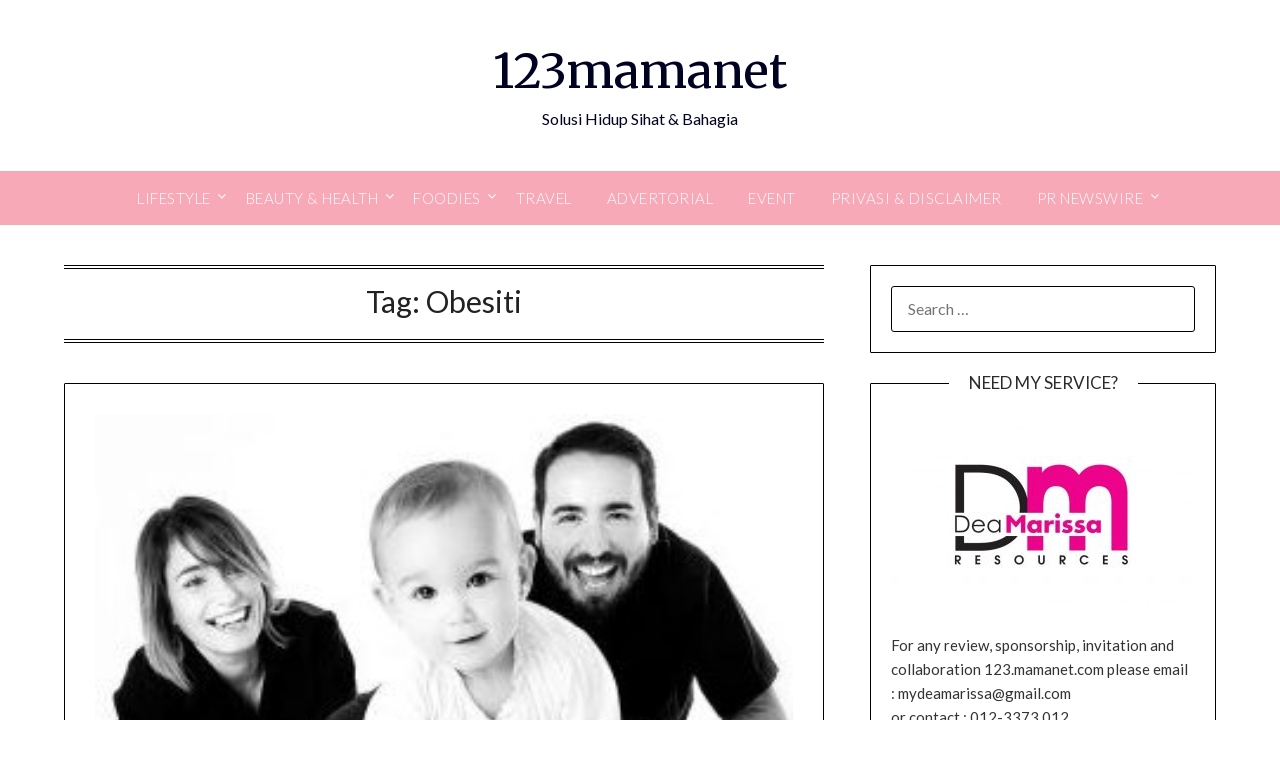

--- FILE ---
content_type: text/html; charset=utf-8
request_url: https://www.google.com/recaptcha/api2/aframe
body_size: 183
content:
<!DOCTYPE HTML><html><head><meta http-equiv="content-type" content="text/html; charset=UTF-8"></head><body><script nonce="BIRDle-nOJjRjmy91Oxugg">/** Anti-fraud and anti-abuse applications only. See google.com/recaptcha */ try{var clients={'sodar':'https://pagead2.googlesyndication.com/pagead/sodar?'};window.addEventListener("message",function(a){try{if(a.source===window.parent){var b=JSON.parse(a.data);var c=clients[b['id']];if(c){var d=document.createElement('img');d.src=c+b['params']+'&rc='+(localStorage.getItem("rc::a")?sessionStorage.getItem("rc::b"):"");window.document.body.appendChild(d);sessionStorage.setItem("rc::e",parseInt(sessionStorage.getItem("rc::e")||0)+1);localStorage.setItem("rc::h",'1769051409673');}}}catch(b){}});window.parent.postMessage("_grecaptcha_ready", "*");}catch(b){}</script></body></html>